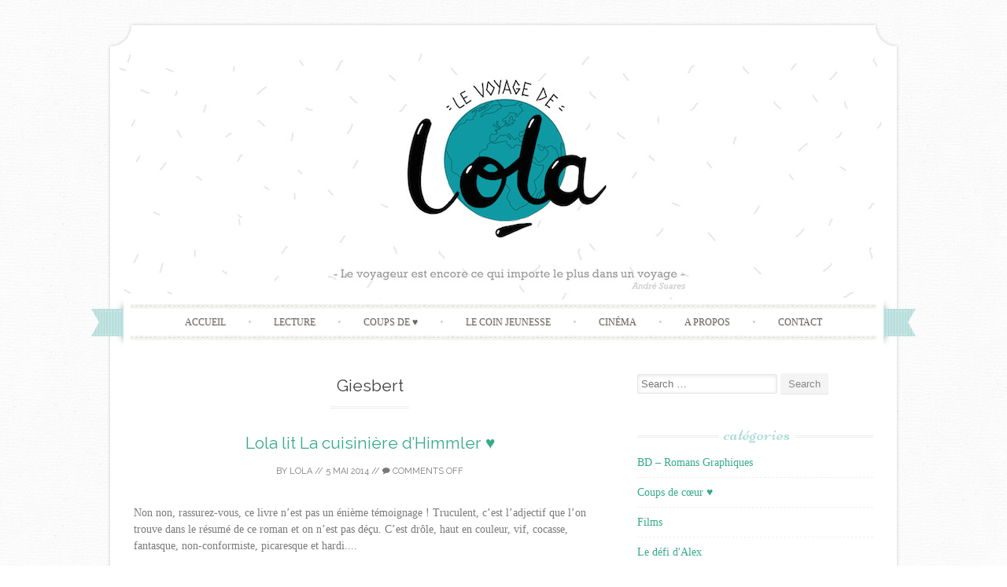

--- FILE ---
content_type: text/html; charset=UTF-8
request_url: http://www.levoyagedelola.com/tag/giesbert/
body_size: 9764
content:
<!DOCTYPE html>
<html lang="fr-FR">
<head>
    <meta charset="UTF-8">
    <meta name="viewport" content="width=device-width, initial-scale=1">
    <title>Giesbert | Le voyage de Lola</title>
    <link rel="profile" href="http://gmpg.org/xfn/11">
    <link rel="pingback" href="http://www.levoyagedelola.com/xmlrpc.php">
    <link rel="shortcut icon" href="http://www.levoyagedelola.com/wp-content/uploads/2014/10/favicon-lola-e1413933312920.png" /><meta name='robots' content='max-image-preview:large' />
<link rel='dns-prefetch' href='//stats.wp.com' />
<link rel='dns-prefetch' href='//fonts.googleapis.com' />
<link rel="alternate" type="application/rss+xml" title="Le voyage de Lola &raquo; Flux" href="https://www.levoyagedelola.com/feed/" />
<link rel="alternate" type="application/rss+xml" title="Le voyage de Lola &raquo; Flux de l’étiquette Giesbert" href="https://www.levoyagedelola.com/tag/giesbert/feed/" />
<style id='wp-img-auto-sizes-contain-inline-css' type='text/css'>
img:is([sizes=auto i],[sizes^="auto," i]){contain-intrinsic-size:3000px 1500px}
/*# sourceURL=wp-img-auto-sizes-contain-inline-css */
</style>
<style id='wp-emoji-styles-inline-css' type='text/css'>

	img.wp-smiley, img.emoji {
		display: inline !important;
		border: none !important;
		box-shadow: none !important;
		height: 1em !important;
		width: 1em !important;
		margin: 0 0.07em !important;
		vertical-align: -0.1em !important;
		background: none !important;
		padding: 0 !important;
	}
/*# sourceURL=wp-emoji-styles-inline-css */
</style>
<style id='wp-block-library-inline-css' type='text/css'>
:root{--wp-block-synced-color:#7a00df;--wp-block-synced-color--rgb:122,0,223;--wp-bound-block-color:var(--wp-block-synced-color);--wp-editor-canvas-background:#ddd;--wp-admin-theme-color:#007cba;--wp-admin-theme-color--rgb:0,124,186;--wp-admin-theme-color-darker-10:#006ba1;--wp-admin-theme-color-darker-10--rgb:0,107,160.5;--wp-admin-theme-color-darker-20:#005a87;--wp-admin-theme-color-darker-20--rgb:0,90,135;--wp-admin-border-width-focus:2px}@media (min-resolution:192dpi){:root{--wp-admin-border-width-focus:1.5px}}.wp-element-button{cursor:pointer}:root .has-very-light-gray-background-color{background-color:#eee}:root .has-very-dark-gray-background-color{background-color:#313131}:root .has-very-light-gray-color{color:#eee}:root .has-very-dark-gray-color{color:#313131}:root .has-vivid-green-cyan-to-vivid-cyan-blue-gradient-background{background:linear-gradient(135deg,#00d084,#0693e3)}:root .has-purple-crush-gradient-background{background:linear-gradient(135deg,#34e2e4,#4721fb 50%,#ab1dfe)}:root .has-hazy-dawn-gradient-background{background:linear-gradient(135deg,#faaca8,#dad0ec)}:root .has-subdued-olive-gradient-background{background:linear-gradient(135deg,#fafae1,#67a671)}:root .has-atomic-cream-gradient-background{background:linear-gradient(135deg,#fdd79a,#004a59)}:root .has-nightshade-gradient-background{background:linear-gradient(135deg,#330968,#31cdcf)}:root .has-midnight-gradient-background{background:linear-gradient(135deg,#020381,#2874fc)}:root{--wp--preset--font-size--normal:16px;--wp--preset--font-size--huge:42px}.has-regular-font-size{font-size:1em}.has-larger-font-size{font-size:2.625em}.has-normal-font-size{font-size:var(--wp--preset--font-size--normal)}.has-huge-font-size{font-size:var(--wp--preset--font-size--huge)}.has-text-align-center{text-align:center}.has-text-align-left{text-align:left}.has-text-align-right{text-align:right}.has-fit-text{white-space:nowrap!important}#end-resizable-editor-section{display:none}.aligncenter{clear:both}.items-justified-left{justify-content:flex-start}.items-justified-center{justify-content:center}.items-justified-right{justify-content:flex-end}.items-justified-space-between{justify-content:space-between}.screen-reader-text{border:0;clip-path:inset(50%);height:1px;margin:-1px;overflow:hidden;padding:0;position:absolute;width:1px;word-wrap:normal!important}.screen-reader-text:focus{background-color:#ddd;clip-path:none;color:#444;display:block;font-size:1em;height:auto;left:5px;line-height:normal;padding:15px 23px 14px;text-decoration:none;top:5px;width:auto;z-index:100000}html :where(.has-border-color){border-style:solid}html :where([style*=border-top-color]){border-top-style:solid}html :where([style*=border-right-color]){border-right-style:solid}html :where([style*=border-bottom-color]){border-bottom-style:solid}html :where([style*=border-left-color]){border-left-style:solid}html :where([style*=border-width]){border-style:solid}html :where([style*=border-top-width]){border-top-style:solid}html :where([style*=border-right-width]){border-right-style:solid}html :where([style*=border-bottom-width]){border-bottom-style:solid}html :where([style*=border-left-width]){border-left-style:solid}html :where(img[class*=wp-image-]){height:auto;max-width:100%}:where(figure){margin:0 0 1em}html :where(.is-position-sticky){--wp-admin--admin-bar--position-offset:var(--wp-admin--admin-bar--height,0px)}@media screen and (max-width:600px){html :where(.is-position-sticky){--wp-admin--admin-bar--position-offset:0px}}

/*# sourceURL=wp-block-library-inline-css */
</style><style id='global-styles-inline-css' type='text/css'>
:root{--wp--preset--aspect-ratio--square: 1;--wp--preset--aspect-ratio--4-3: 4/3;--wp--preset--aspect-ratio--3-4: 3/4;--wp--preset--aspect-ratio--3-2: 3/2;--wp--preset--aspect-ratio--2-3: 2/3;--wp--preset--aspect-ratio--16-9: 16/9;--wp--preset--aspect-ratio--9-16: 9/16;--wp--preset--color--black: #000000;--wp--preset--color--cyan-bluish-gray: #abb8c3;--wp--preset--color--white: #ffffff;--wp--preset--color--pale-pink: #f78da7;--wp--preset--color--vivid-red: #cf2e2e;--wp--preset--color--luminous-vivid-orange: #ff6900;--wp--preset--color--luminous-vivid-amber: #fcb900;--wp--preset--color--light-green-cyan: #7bdcb5;--wp--preset--color--vivid-green-cyan: #00d084;--wp--preset--color--pale-cyan-blue: #8ed1fc;--wp--preset--color--vivid-cyan-blue: #0693e3;--wp--preset--color--vivid-purple: #9b51e0;--wp--preset--gradient--vivid-cyan-blue-to-vivid-purple: linear-gradient(135deg,rgb(6,147,227) 0%,rgb(155,81,224) 100%);--wp--preset--gradient--light-green-cyan-to-vivid-green-cyan: linear-gradient(135deg,rgb(122,220,180) 0%,rgb(0,208,130) 100%);--wp--preset--gradient--luminous-vivid-amber-to-luminous-vivid-orange: linear-gradient(135deg,rgb(252,185,0) 0%,rgb(255,105,0) 100%);--wp--preset--gradient--luminous-vivid-orange-to-vivid-red: linear-gradient(135deg,rgb(255,105,0) 0%,rgb(207,46,46) 100%);--wp--preset--gradient--very-light-gray-to-cyan-bluish-gray: linear-gradient(135deg,rgb(238,238,238) 0%,rgb(169,184,195) 100%);--wp--preset--gradient--cool-to-warm-spectrum: linear-gradient(135deg,rgb(74,234,220) 0%,rgb(151,120,209) 20%,rgb(207,42,186) 40%,rgb(238,44,130) 60%,rgb(251,105,98) 80%,rgb(254,248,76) 100%);--wp--preset--gradient--blush-light-purple: linear-gradient(135deg,rgb(255,206,236) 0%,rgb(152,150,240) 100%);--wp--preset--gradient--blush-bordeaux: linear-gradient(135deg,rgb(254,205,165) 0%,rgb(254,45,45) 50%,rgb(107,0,62) 100%);--wp--preset--gradient--luminous-dusk: linear-gradient(135deg,rgb(255,203,112) 0%,rgb(199,81,192) 50%,rgb(65,88,208) 100%);--wp--preset--gradient--pale-ocean: linear-gradient(135deg,rgb(255,245,203) 0%,rgb(182,227,212) 50%,rgb(51,167,181) 100%);--wp--preset--gradient--electric-grass: linear-gradient(135deg,rgb(202,248,128) 0%,rgb(113,206,126) 100%);--wp--preset--gradient--midnight: linear-gradient(135deg,rgb(2,3,129) 0%,rgb(40,116,252) 100%);--wp--preset--font-size--small: 13px;--wp--preset--font-size--medium: 20px;--wp--preset--font-size--large: 36px;--wp--preset--font-size--x-large: 42px;--wp--preset--spacing--20: 0.44rem;--wp--preset--spacing--30: 0.67rem;--wp--preset--spacing--40: 1rem;--wp--preset--spacing--50: 1.5rem;--wp--preset--spacing--60: 2.25rem;--wp--preset--spacing--70: 3.38rem;--wp--preset--spacing--80: 5.06rem;--wp--preset--shadow--natural: 6px 6px 9px rgba(0, 0, 0, 0.2);--wp--preset--shadow--deep: 12px 12px 50px rgba(0, 0, 0, 0.4);--wp--preset--shadow--sharp: 6px 6px 0px rgba(0, 0, 0, 0.2);--wp--preset--shadow--outlined: 6px 6px 0px -3px rgb(255, 255, 255), 6px 6px rgb(0, 0, 0);--wp--preset--shadow--crisp: 6px 6px 0px rgb(0, 0, 0);}:where(.is-layout-flex){gap: 0.5em;}:where(.is-layout-grid){gap: 0.5em;}body .is-layout-flex{display: flex;}.is-layout-flex{flex-wrap: wrap;align-items: center;}.is-layout-flex > :is(*, div){margin: 0;}body .is-layout-grid{display: grid;}.is-layout-grid > :is(*, div){margin: 0;}:where(.wp-block-columns.is-layout-flex){gap: 2em;}:where(.wp-block-columns.is-layout-grid){gap: 2em;}:where(.wp-block-post-template.is-layout-flex){gap: 1.25em;}:where(.wp-block-post-template.is-layout-grid){gap: 1.25em;}.has-black-color{color: var(--wp--preset--color--black) !important;}.has-cyan-bluish-gray-color{color: var(--wp--preset--color--cyan-bluish-gray) !important;}.has-white-color{color: var(--wp--preset--color--white) !important;}.has-pale-pink-color{color: var(--wp--preset--color--pale-pink) !important;}.has-vivid-red-color{color: var(--wp--preset--color--vivid-red) !important;}.has-luminous-vivid-orange-color{color: var(--wp--preset--color--luminous-vivid-orange) !important;}.has-luminous-vivid-amber-color{color: var(--wp--preset--color--luminous-vivid-amber) !important;}.has-light-green-cyan-color{color: var(--wp--preset--color--light-green-cyan) !important;}.has-vivid-green-cyan-color{color: var(--wp--preset--color--vivid-green-cyan) !important;}.has-pale-cyan-blue-color{color: var(--wp--preset--color--pale-cyan-blue) !important;}.has-vivid-cyan-blue-color{color: var(--wp--preset--color--vivid-cyan-blue) !important;}.has-vivid-purple-color{color: var(--wp--preset--color--vivid-purple) !important;}.has-black-background-color{background-color: var(--wp--preset--color--black) !important;}.has-cyan-bluish-gray-background-color{background-color: var(--wp--preset--color--cyan-bluish-gray) !important;}.has-white-background-color{background-color: var(--wp--preset--color--white) !important;}.has-pale-pink-background-color{background-color: var(--wp--preset--color--pale-pink) !important;}.has-vivid-red-background-color{background-color: var(--wp--preset--color--vivid-red) !important;}.has-luminous-vivid-orange-background-color{background-color: var(--wp--preset--color--luminous-vivid-orange) !important;}.has-luminous-vivid-amber-background-color{background-color: var(--wp--preset--color--luminous-vivid-amber) !important;}.has-light-green-cyan-background-color{background-color: var(--wp--preset--color--light-green-cyan) !important;}.has-vivid-green-cyan-background-color{background-color: var(--wp--preset--color--vivid-green-cyan) !important;}.has-pale-cyan-blue-background-color{background-color: var(--wp--preset--color--pale-cyan-blue) !important;}.has-vivid-cyan-blue-background-color{background-color: var(--wp--preset--color--vivid-cyan-blue) !important;}.has-vivid-purple-background-color{background-color: var(--wp--preset--color--vivid-purple) !important;}.has-black-border-color{border-color: var(--wp--preset--color--black) !important;}.has-cyan-bluish-gray-border-color{border-color: var(--wp--preset--color--cyan-bluish-gray) !important;}.has-white-border-color{border-color: var(--wp--preset--color--white) !important;}.has-pale-pink-border-color{border-color: var(--wp--preset--color--pale-pink) !important;}.has-vivid-red-border-color{border-color: var(--wp--preset--color--vivid-red) !important;}.has-luminous-vivid-orange-border-color{border-color: var(--wp--preset--color--luminous-vivid-orange) !important;}.has-luminous-vivid-amber-border-color{border-color: var(--wp--preset--color--luminous-vivid-amber) !important;}.has-light-green-cyan-border-color{border-color: var(--wp--preset--color--light-green-cyan) !important;}.has-vivid-green-cyan-border-color{border-color: var(--wp--preset--color--vivid-green-cyan) !important;}.has-pale-cyan-blue-border-color{border-color: var(--wp--preset--color--pale-cyan-blue) !important;}.has-vivid-cyan-blue-border-color{border-color: var(--wp--preset--color--vivid-cyan-blue) !important;}.has-vivid-purple-border-color{border-color: var(--wp--preset--color--vivid-purple) !important;}.has-vivid-cyan-blue-to-vivid-purple-gradient-background{background: var(--wp--preset--gradient--vivid-cyan-blue-to-vivid-purple) !important;}.has-light-green-cyan-to-vivid-green-cyan-gradient-background{background: var(--wp--preset--gradient--light-green-cyan-to-vivid-green-cyan) !important;}.has-luminous-vivid-amber-to-luminous-vivid-orange-gradient-background{background: var(--wp--preset--gradient--luminous-vivid-amber-to-luminous-vivid-orange) !important;}.has-luminous-vivid-orange-to-vivid-red-gradient-background{background: var(--wp--preset--gradient--luminous-vivid-orange-to-vivid-red) !important;}.has-very-light-gray-to-cyan-bluish-gray-gradient-background{background: var(--wp--preset--gradient--very-light-gray-to-cyan-bluish-gray) !important;}.has-cool-to-warm-spectrum-gradient-background{background: var(--wp--preset--gradient--cool-to-warm-spectrum) !important;}.has-blush-light-purple-gradient-background{background: var(--wp--preset--gradient--blush-light-purple) !important;}.has-blush-bordeaux-gradient-background{background: var(--wp--preset--gradient--blush-bordeaux) !important;}.has-luminous-dusk-gradient-background{background: var(--wp--preset--gradient--luminous-dusk) !important;}.has-pale-ocean-gradient-background{background: var(--wp--preset--gradient--pale-ocean) !important;}.has-electric-grass-gradient-background{background: var(--wp--preset--gradient--electric-grass) !important;}.has-midnight-gradient-background{background: var(--wp--preset--gradient--midnight) !important;}.has-small-font-size{font-size: var(--wp--preset--font-size--small) !important;}.has-medium-font-size{font-size: var(--wp--preset--font-size--medium) !important;}.has-large-font-size{font-size: var(--wp--preset--font-size--large) !important;}.has-x-large-font-size{font-size: var(--wp--preset--font-size--x-large) !important;}
/*# sourceURL=global-styles-inline-css */
</style>

<style id='classic-theme-styles-inline-css' type='text/css'>
/*! This file is auto-generated */
.wp-block-button__link{color:#fff;background-color:#32373c;border-radius:9999px;box-shadow:none;text-decoration:none;padding:calc(.667em + 2px) calc(1.333em + 2px);font-size:1.125em}.wp-block-file__button{background:#32373c;color:#fff;text-decoration:none}
/*# sourceURL=/wp-includes/css/classic-themes.min.css */
</style>
<link rel='stylesheet' id='sugarspice-fonts-css' href='//fonts.googleapis.com/css?family=Niconne%7CPT%2BSerif%3A400%2C700%7CRaleway%3A400%2C600&#038;subset=latin%2Clatin-ext&#038;ver=6.9' type='text/css' media='all' />
<link rel='stylesheet' id='sugarspice-style-css' href='http://www.levoyagedelola.com/wp-content/themes/sugar-and-spice/style.css?ver=6.9' type='text/css' media='all' />
<link rel='stylesheet' id='sugarspice-responsive-css' href='http://www.levoyagedelola.com/wp-content/themes/sugar-and-spice/responsive.css?ver=6.9' type='text/css' media='all' />
<link rel='stylesheet' id='sugarspice-icofont-css' href='http://www.levoyagedelola.com/wp-content/themes/sugar-and-spice/fonts/icofont.css?ver=6.9' type='text/css' media='all' />
<script type="text/javascript" src="http://www.levoyagedelola.com/wp-includes/js/jquery/jquery.min.js?ver=3.7.1" id="jquery-core-js"></script>
<script type="text/javascript" src="http://www.levoyagedelola.com/wp-includes/js/jquery/jquery-migrate.min.js?ver=3.4.1" id="jquery-migrate-js"></script>
<link rel="https://api.w.org/" href="https://www.levoyagedelola.com/wp-json/" /><link rel="alternate" title="JSON" type="application/json" href="https://www.levoyagedelola.com/wp-json/wp/v2/tags/482" /><link rel="EditURI" type="application/rsd+xml" title="RSD" href="https://www.levoyagedelola.com/xmlrpc.php?rsd" />
<meta name="generator" content="WordPress 6.9" />
	<style>img#wpstats{display:none}</style>
		
<style>
a, a:visited { color:#36AB8A; }
.entry-meta a { color:#797979; }
#nav-wrapper .ribbon-left, #nav-wrapper .ribbon-right { background-image: url("http://www.levoyagedelola.com/wp-content/themes/sugar-and-spice/images/ribbon-babyblue.png"); }a:hover, a:focus, nav#main-nav > ul > li > a:hover { color: rgba(54, 171, 138, 0.7); }nav#main-nav > ul > li.current_page_item > a, nav#main-nav > ul > li.current_page_ancestor > a, nav#main-nav > ul > li.current-menu-item > a { color:#36AB8A; }
.widget-title em { color:#A7DBD8; }
.widget_calendar table td#today { background:#A7DBD8; }
blockquote cite { color:#36AB8A; }
blockquote { border-left-color: #A7DBD8;} {}
.button:hover, button:hover, a.social-icon:hover , input[type="submit"]:hover, input[type="reset"]:hover, input[type="button"]:hover { background: rgba(54, 171, 138, 0.7);} </style>
<style type="text/css" id="custom-background-css">
body.custom-background { background-image: url("http://www.levoyagedelola.com/wp-content/themes/sugar-and-spice/images/bg.png"); background-position: left top; background-size: auto; background-repeat: repeat; background-attachment: scroll; }
</style>
	</head>

<body class="archive tag tag-giesbert tag-482 custom-background wp-theme-sugar-and-spice group-blog">
<div id="page" class="hfeed site">
		<header id="header" class="site-header" role="banner">
		<div class="site-branding">

                
            <a href="https://www.levoyagedelola.com/" class="logo-img"><img src="http://www.levoyagedelola.com/wp-content/uploads/2014/10/levoyagedelola-logo21.jpg" alt="Le voyage de Lola" /></a>
            
                
		</div>
        <div id="nav-wrapper">
            <div class="ribbon-left"></div>
            <nav id="main-nav" class="main-navigation" role="navigation">
                <div class="skip-link"><a class="screen-reader-text" href="#content">Skip to content</a></div>
                <ul id="nav" class="menu"><li id="menu-item-3144" class="menu-item menu-item-type-custom menu-item-object-custom menu-item-3144"><a href="http://www.levoyagedelola.com/">Accueil</a></li>
<li id="menu-item-3155" class="menu-item menu-item-type-post_type menu-item-object-page menu-item-3155"><a href="https://www.levoyagedelola.com/ma-litterature/">Lecture</a></li>
<li id="menu-item-5305" class="menu-item menu-item-type-post_type menu-item-object-page menu-item-5305"><a href="https://www.levoyagedelola.com/coups-de-%e2%99%a5/">Coups de ♥</a></li>
<li id="menu-item-5112" class="menu-item menu-item-type-post_type menu-item-object-page menu-item-5112"><a href="https://www.levoyagedelola.com/le-defi-lecture-dalexandre/">Le coin jeunesse</a></li>
<li id="menu-item-3154" class="menu-item menu-item-type-post_type menu-item-object-page menu-item-3154"><a href="https://www.levoyagedelola.com/mes-films/">Cinéma</a></li>
<li id="menu-item-3157" class="menu-item menu-item-type-post_type menu-item-object-page menu-item-3157"><a href="https://www.levoyagedelola.com/a-propos/">A propos</a></li>
<li id="menu-item-3147" class="menu-item menu-item-type-post_type menu-item-object-page menu-item-3147"><a href="https://www.levoyagedelola.com/contact-2/">Contact</a></li>
</ul>            </nav><!-- #site-navigation -->
            <div class="ribbon-right"></div>
        </div>
	</header><!-- #header -->

	<div id="main" class="site-main">
 
	<div id="primary" class="content-area">  

		
			<header class="page-header">
				<h1 class="page-title">
					Giesbert				</h1>
							</header><!-- .page-header -->

						
				
<article id="post-2540" class="excerpt cf post-2540 post type-post status-publish format-standard hentry category-coups-de-coeur category-livres tag-fog tag-gallimard tag-giesbert">
    <div class="post-thumbnail">
        </div>
	<header class="entry-header">
		<h1 class="entry-title"><a href="https://www.levoyagedelola.com/2014/05/05/lola-lit-la-cuisiniere-dhimmler/" rel="bookmark">Lola lit La cuisinière d&rsquo;Himmler ♥</a></h1>

				<div class="entry-meta">
			<span class="byline"> by <span class="author vcard"><a href="https://www.levoyagedelola.com/author/levoyagedelola/" title="View all posts by Lola" rel="author" class="fn">Lola</a></span></span> // <span class="posted-on"><a href="https://www.levoyagedelola.com/2014/05/05/lola-lit-la-cuisiniere-dhimmler/" title="9 h 29 min" rel="bookmark"><time class="entry-date published updated" datetime="2014-05-05T09:29:53+01:00">5 mai 2014</time></a></span> // <span class="comments"><a href="https://www.levoyagedelola.com/2014/05/05/lola-lit-la-cuisiniere-dhimmler/#respond"><i class="icon-comment"></i> Comments off</a></span>		</div><!-- .entry-meta -->
			</header><!-- .entry-header -->

	<div class="entry-summary">
		Non non, rassurez-vous, ce livre n&rsquo;est pas un énième témoignage ! Truculent, c&rsquo;est l&rsquo;adjectif que l&rsquo;on trouve dans le résumé de ce roman et on n&rsquo;est pas déçu. C&rsquo;est drôle, haut en couleur, vif, cocasse, fantasque, non-conformiste, picaresque et hardi....        <a class="more-link entry-meta" href="https://www.levoyagedelola.com/2014/05/05/lola-lit-la-cuisiniere-dhimmler/">Continue reading &rarr;</a>
        
			</div><!-- .entry-summary -->

</article><!-- #post-## -->

			
			
		
	</div><!-- #primary -->

                        
        <div id="sidebar" class="widget-area" role="complementary">
        
            <aside id="search-2" class="widget widget_search"><form role="search" method="get" class="search-form" action="https://www.levoyagedelola.com/">
	<label>
		<span class="screen-reader-text">Search for:</span>
		<input type="search" class="search-field" placeholder="Search &hellip;" value="" name="s">
	</label>
	<input type="submit" class="search-submit" value="Search">
</form>
</aside><aside id="categories-2" class="widget widget_categories"><h3 class="widget-title"><span>Catégories</span></h3>
			<ul>
					<li class="cat-item cat-item-966"><a href="https://www.levoyagedelola.com/category/bande-dessinee-roman-graphique/">BD &#8211; Romans Graphiques</a>
</li>
	<li class="cat-item cat-item-2"><a href="https://www.levoyagedelola.com/category/coups-de-coeur/">Coups de cœur ♥</a>
</li>
	<li class="cat-item cat-item-24"><a href="https://www.levoyagedelola.com/category/films/">Films</a>
</li>
	<li class="cat-item cat-item-1193"><a href="https://www.levoyagedelola.com/category/le-defi-dalex/">Le défi d&#039;Alex</a>
</li>
	<li class="cat-item cat-item-1134"><a href="https://www.levoyagedelola.com/category/litterature-enfants/">Littérature Jeunesse</a>
</li>
	<li class="cat-item cat-item-19"><a href="https://www.levoyagedelola.com/category/livres/">Livres</a>
</li>
	<li class="cat-item cat-item-1"><a href="https://www.levoyagedelola.com/category/non-classe/">Non classé</a>
</li>
			</ul>

			</aside>
		<aside id="recent-posts-2" class="widget widget_recent_entries">
		<h3 class="widget-title"><span>Articles récents</span></h3>
		<ul>
											<li>
					<a href="https://www.levoyagedelola.com/2025/11/21/lola-lit-les-7-vies-extraordinaires-de-devi-kumari-%e2%99%a5/">Lola lit Les 7 vies extraordinaires de Devi Kumari ♥</a>
									</li>
											<li>
					<a href="https://www.levoyagedelola.com/2025/10/29/8932/">Lola lit Les promesses orphelines</a>
									</li>
											<li>
					<a href="https://www.levoyagedelola.com/2025/09/15/lola-lit-nous-sommes-faits-dorage-%e2%99%a5/">Lola lit Nous sommes faits d&rsquo;orage ♥</a>
									</li>
											<li>
					<a href="https://www.levoyagedelola.com/2025/09/15/lola-lit-ou-les-etoiles-tombent/">Lola lit Où les étoiles tombent</a>
									</li>
											<li>
					<a href="https://www.levoyagedelola.com/2025/09/15/lola-lit-la-rentree-litteraire-de-lete-2025/">Lola lit La rentrée Littéraire de l&rsquo;été 2025</a>
									</li>
					</ul>

		</aside><aside id="archives-2" class="widget widget_archive"><h3 class="widget-title"><span>Archives</span></h3>		<label class="screen-reader-text" for="archives-dropdown-2">Archives</label>
		<select id="archives-dropdown-2" name="archive-dropdown">
			
			<option value="">Sélectionner un mois</option>
				<option value='https://www.levoyagedelola.com/2025/11/'> novembre 2025 </option>
	<option value='https://www.levoyagedelola.com/2025/10/'> octobre 2025 </option>
	<option value='https://www.levoyagedelola.com/2025/09/'> septembre 2025 </option>
	<option value='https://www.levoyagedelola.com/2025/05/'> mai 2025 </option>
	<option value='https://www.levoyagedelola.com/2025/04/'> avril 2025 </option>
	<option value='https://www.levoyagedelola.com/2025/03/'> mars 2025 </option>
	<option value='https://www.levoyagedelola.com/2025/02/'> février 2025 </option>
	<option value='https://www.levoyagedelola.com/2025/01/'> janvier 2025 </option>
	<option value='https://www.levoyagedelola.com/2024/12/'> décembre 2024 </option>
	<option value='https://www.levoyagedelola.com/2024/11/'> novembre 2024 </option>
	<option value='https://www.levoyagedelola.com/2024/10/'> octobre 2024 </option>
	<option value='https://www.levoyagedelola.com/2024/09/'> septembre 2024 </option>
	<option value='https://www.levoyagedelola.com/2024/08/'> août 2024 </option>
	<option value='https://www.levoyagedelola.com/2024/06/'> juin 2024 </option>
	<option value='https://www.levoyagedelola.com/2024/05/'> mai 2024 </option>
	<option value='https://www.levoyagedelola.com/2024/04/'> avril 2024 </option>
	<option value='https://www.levoyagedelola.com/2024/03/'> mars 2024 </option>
	<option value='https://www.levoyagedelola.com/2024/02/'> février 2024 </option>
	<option value='https://www.levoyagedelola.com/2024/01/'> janvier 2024 </option>
	<option value='https://www.levoyagedelola.com/2023/12/'> décembre 2023 </option>
	<option value='https://www.levoyagedelola.com/2023/11/'> novembre 2023 </option>
	<option value='https://www.levoyagedelola.com/2023/10/'> octobre 2023 </option>
	<option value='https://www.levoyagedelola.com/2023/09/'> septembre 2023 </option>
	<option value='https://www.levoyagedelola.com/2023/08/'> août 2023 </option>
	<option value='https://www.levoyagedelola.com/2023/06/'> juin 2023 </option>
	<option value='https://www.levoyagedelola.com/2023/05/'> mai 2023 </option>
	<option value='https://www.levoyagedelola.com/2023/04/'> avril 2023 </option>
	<option value='https://www.levoyagedelola.com/2023/03/'> mars 2023 </option>
	<option value='https://www.levoyagedelola.com/2023/02/'> février 2023 </option>
	<option value='https://www.levoyagedelola.com/2023/01/'> janvier 2023 </option>
	<option value='https://www.levoyagedelola.com/2022/12/'> décembre 2022 </option>
	<option value='https://www.levoyagedelola.com/2022/11/'> novembre 2022 </option>
	<option value='https://www.levoyagedelola.com/2022/10/'> octobre 2022 </option>
	<option value='https://www.levoyagedelola.com/2022/09/'> septembre 2022 </option>
	<option value='https://www.levoyagedelola.com/2022/07/'> juillet 2022 </option>
	<option value='https://www.levoyagedelola.com/2022/06/'> juin 2022 </option>
	<option value='https://www.levoyagedelola.com/2022/05/'> mai 2022 </option>
	<option value='https://www.levoyagedelola.com/2022/04/'> avril 2022 </option>
	<option value='https://www.levoyagedelola.com/2022/03/'> mars 2022 </option>
	<option value='https://www.levoyagedelola.com/2022/02/'> février 2022 </option>
	<option value='https://www.levoyagedelola.com/2022/01/'> janvier 2022 </option>
	<option value='https://www.levoyagedelola.com/2021/12/'> décembre 2021 </option>
	<option value='https://www.levoyagedelola.com/2021/11/'> novembre 2021 </option>
	<option value='https://www.levoyagedelola.com/2021/10/'> octobre 2021 </option>
	<option value='https://www.levoyagedelola.com/2021/09/'> septembre 2021 </option>
	<option value='https://www.levoyagedelola.com/2021/08/'> août 2021 </option>
	<option value='https://www.levoyagedelola.com/2021/07/'> juillet 2021 </option>
	<option value='https://www.levoyagedelola.com/2021/06/'> juin 2021 </option>
	<option value='https://www.levoyagedelola.com/2021/05/'> mai 2021 </option>
	<option value='https://www.levoyagedelola.com/2021/04/'> avril 2021 </option>
	<option value='https://www.levoyagedelola.com/2021/03/'> mars 2021 </option>
	<option value='https://www.levoyagedelola.com/2021/02/'> février 2021 </option>
	<option value='https://www.levoyagedelola.com/2021/01/'> janvier 2021 </option>
	<option value='https://www.levoyagedelola.com/2020/12/'> décembre 2020 </option>
	<option value='https://www.levoyagedelola.com/2020/11/'> novembre 2020 </option>
	<option value='https://www.levoyagedelola.com/2020/10/'> octobre 2020 </option>
	<option value='https://www.levoyagedelola.com/2020/09/'> septembre 2020 </option>
	<option value='https://www.levoyagedelola.com/2020/07/'> juillet 2020 </option>
	<option value='https://www.levoyagedelola.com/2020/05/'> mai 2020 </option>
	<option value='https://www.levoyagedelola.com/2020/04/'> avril 2020 </option>
	<option value='https://www.levoyagedelola.com/2020/03/'> mars 2020 </option>
	<option value='https://www.levoyagedelola.com/2020/02/'> février 2020 </option>
	<option value='https://www.levoyagedelola.com/2020/01/'> janvier 2020 </option>
	<option value='https://www.levoyagedelola.com/2019/12/'> décembre 2019 </option>
	<option value='https://www.levoyagedelola.com/2019/11/'> novembre 2019 </option>
	<option value='https://www.levoyagedelola.com/2019/10/'> octobre 2019 </option>
	<option value='https://www.levoyagedelola.com/2019/09/'> septembre 2019 </option>
	<option value='https://www.levoyagedelola.com/2019/07/'> juillet 2019 </option>
	<option value='https://www.levoyagedelola.com/2019/06/'> juin 2019 </option>
	<option value='https://www.levoyagedelola.com/2019/05/'> mai 2019 </option>
	<option value='https://www.levoyagedelola.com/2019/04/'> avril 2019 </option>
	<option value='https://www.levoyagedelola.com/2019/03/'> mars 2019 </option>
	<option value='https://www.levoyagedelola.com/2019/02/'> février 2019 </option>
	<option value='https://www.levoyagedelola.com/2019/01/'> janvier 2019 </option>
	<option value='https://www.levoyagedelola.com/2018/12/'> décembre 2018 </option>
	<option value='https://www.levoyagedelola.com/2018/11/'> novembre 2018 </option>
	<option value='https://www.levoyagedelola.com/2018/10/'> octobre 2018 </option>
	<option value='https://www.levoyagedelola.com/2018/09/'> septembre 2018 </option>
	<option value='https://www.levoyagedelola.com/2018/08/'> août 2018 </option>
	<option value='https://www.levoyagedelola.com/2018/07/'> juillet 2018 </option>
	<option value='https://www.levoyagedelola.com/2018/06/'> juin 2018 </option>
	<option value='https://www.levoyagedelola.com/2018/05/'> mai 2018 </option>
	<option value='https://www.levoyagedelola.com/2018/04/'> avril 2018 </option>
	<option value='https://www.levoyagedelola.com/2018/03/'> mars 2018 </option>
	<option value='https://www.levoyagedelola.com/2018/02/'> février 2018 </option>
	<option value='https://www.levoyagedelola.com/2018/01/'> janvier 2018 </option>
	<option value='https://www.levoyagedelola.com/2017/12/'> décembre 2017 </option>
	<option value='https://www.levoyagedelola.com/2017/11/'> novembre 2017 </option>
	<option value='https://www.levoyagedelola.com/2017/10/'> octobre 2017 </option>
	<option value='https://www.levoyagedelola.com/2017/09/'> septembre 2017 </option>
	<option value='https://www.levoyagedelola.com/2017/08/'> août 2017 </option>
	<option value='https://www.levoyagedelola.com/2017/03/'> mars 2017 </option>
	<option value='https://www.levoyagedelola.com/2017/01/'> janvier 2017 </option>
	<option value='https://www.levoyagedelola.com/2016/12/'> décembre 2016 </option>
	<option value='https://www.levoyagedelola.com/2016/11/'> novembre 2016 </option>
	<option value='https://www.levoyagedelola.com/2016/10/'> octobre 2016 </option>
	<option value='https://www.levoyagedelola.com/2016/09/'> septembre 2016 </option>
	<option value='https://www.levoyagedelola.com/2016/08/'> août 2016 </option>
	<option value='https://www.levoyagedelola.com/2016/07/'> juillet 2016 </option>
	<option value='https://www.levoyagedelola.com/2016/06/'> juin 2016 </option>
	<option value='https://www.levoyagedelola.com/2016/05/'> mai 2016 </option>
	<option value='https://www.levoyagedelola.com/2016/04/'> avril 2016 </option>
	<option value='https://www.levoyagedelola.com/2016/03/'> mars 2016 </option>
	<option value='https://www.levoyagedelola.com/2016/02/'> février 2016 </option>
	<option value='https://www.levoyagedelola.com/2016/01/'> janvier 2016 </option>
	<option value='https://www.levoyagedelola.com/2015/12/'> décembre 2015 </option>
	<option value='https://www.levoyagedelola.com/2015/11/'> novembre 2015 </option>
	<option value='https://www.levoyagedelola.com/2015/10/'> octobre 2015 </option>
	<option value='https://www.levoyagedelola.com/2015/07/'> juillet 2015 </option>
	<option value='https://www.levoyagedelola.com/2015/05/'> mai 2015 </option>
	<option value='https://www.levoyagedelola.com/2015/04/'> avril 2015 </option>
	<option value='https://www.levoyagedelola.com/2015/03/'> mars 2015 </option>
	<option value='https://www.levoyagedelola.com/2015/02/'> février 2015 </option>
	<option value='https://www.levoyagedelola.com/2015/01/'> janvier 2015 </option>
	<option value='https://www.levoyagedelola.com/2014/12/'> décembre 2014 </option>
	<option value='https://www.levoyagedelola.com/2014/11/'> novembre 2014 </option>
	<option value='https://www.levoyagedelola.com/2014/10/'> octobre 2014 </option>
	<option value='https://www.levoyagedelola.com/2014/09/'> septembre 2014 </option>
	<option value='https://www.levoyagedelola.com/2014/08/'> août 2014 </option>
	<option value='https://www.levoyagedelola.com/2014/07/'> juillet 2014 </option>
	<option value='https://www.levoyagedelola.com/2014/06/'> juin 2014 </option>
	<option value='https://www.levoyagedelola.com/2014/05/'> mai 2014 </option>
	<option value='https://www.levoyagedelola.com/2014/04/'> avril 2014 </option>
	<option value='https://www.levoyagedelola.com/2014/03/'> mars 2014 </option>
	<option value='https://www.levoyagedelola.com/2014/02/'> février 2014 </option>
	<option value='https://www.levoyagedelola.com/2014/01/'> janvier 2014 </option>
	<option value='https://www.levoyagedelola.com/2013/12/'> décembre 2013 </option>
	<option value='https://www.levoyagedelola.com/2013/10/'> octobre 2013 </option>
	<option value='https://www.levoyagedelola.com/2013/08/'> août 2013 </option>
	<option value='https://www.levoyagedelola.com/2013/06/'> juin 2013 </option>
	<option value='https://www.levoyagedelola.com/2013/05/'> mai 2013 </option>
	<option value='https://www.levoyagedelola.com/2013/04/'> avril 2013 </option>
	<option value='https://www.levoyagedelola.com/2013/03/'> mars 2013 </option>
	<option value='https://www.levoyagedelola.com/2013/01/'> janvier 2013 </option>
	<option value='https://www.levoyagedelola.com/2012/12/'> décembre 2012 </option>
	<option value='https://www.levoyagedelola.com/2012/11/'> novembre 2012 </option>
	<option value='https://www.levoyagedelola.com/2012/10/'> octobre 2012 </option>
	<option value='https://www.levoyagedelola.com/2012/09/'> septembre 2012 </option>
	<option value='https://www.levoyagedelola.com/2012/07/'> juillet 2012 </option>
	<option value='https://www.levoyagedelola.com/2012/06/'> juin 2012 </option>
	<option value='https://www.levoyagedelola.com/2012/05/'> mai 2012 </option>
	<option value='https://www.levoyagedelola.com/2012/04/'> avril 2012 </option>

		</select>

			<script type="text/javascript">
/* <![CDATA[ */

( ( dropdownId ) => {
	const dropdown = document.getElementById( dropdownId );
	function onSelectChange() {
		setTimeout( () => {
			if ( 'escape' === dropdown.dataset.lastkey ) {
				return;
			}
			if ( dropdown.value ) {
				document.location.href = dropdown.value;
			}
		}, 250 );
	}
	function onKeyUp( event ) {
		if ( 'Escape' === event.key ) {
			dropdown.dataset.lastkey = 'escape';
		} else {
			delete dropdown.dataset.lastkey;
		}
	}
	function onClick() {
		delete dropdown.dataset.lastkey;
	}
	dropdown.addEventListener( 'keyup', onKeyUp );
	dropdown.addEventListener( 'click', onClick );
	dropdown.addEventListener( 'change', onSelectChange );
})( "archives-dropdown-2" );

//# sourceURL=WP_Widget_Archives%3A%3Awidget
/* ]]> */
</script>
</aside><aside id="calendar-2" class="widget widget_calendar"><div id="calendar_wrap" class="calendar_wrap"><table id="wp-calendar" class="wp-calendar-table">
	<caption>janvier 2026</caption>
	<thead>
	<tr>
		<th scope="col" aria-label="lundi">L</th>
		<th scope="col" aria-label="mardi">M</th>
		<th scope="col" aria-label="mercredi">M</th>
		<th scope="col" aria-label="jeudi">J</th>
		<th scope="col" aria-label="vendredi">V</th>
		<th scope="col" aria-label="samedi">S</th>
		<th scope="col" aria-label="dimanche">D</th>
	</tr>
	</thead>
	<tbody>
	<tr>
		<td colspan="3" class="pad">&nbsp;</td><td>1</td><td>2</td><td>3</td><td>4</td>
	</tr>
	<tr>
		<td>5</td><td>6</td><td>7</td><td>8</td><td>9</td><td>10</td><td>11</td>
	</tr>
	<tr>
		<td>12</td><td>13</td><td>14</td><td>15</td><td>16</td><td>17</td><td>18</td>
	</tr>
	<tr>
		<td>19</td><td id="today">20</td><td>21</td><td>22</td><td>23</td><td>24</td><td>25</td>
	</tr>
	<tr>
		<td>26</td><td>27</td><td>28</td><td>29</td><td>30</td><td>31</td>
		<td class="pad" colspan="1">&nbsp;</td>
	</tr>
	</tbody>
	</table><nav aria-label="Mois précédents et suivants" class="wp-calendar-nav">
		<span class="wp-calendar-nav-prev"><a href="https://www.levoyagedelola.com/2025/11/">&laquo; Nov</a></span>
		<span class="pad">&nbsp;</span>
		<span class="wp-calendar-nav-next">&nbsp;</span>
	</nav></div></aside>        
        </div><!-- #sidebar -->
        
            </div><!-- #main -->
                </div><!-- #page -->

        <footer id="footer" class="site-footer" role="contentinfo">
                        <div class="site-info">
                                <a href="http://wordpress.org/" rel="generator">Proudly powered by WordPress</a>
                <span class="sep"> | </span>
                Theme: Sugar &amp; Spice by <a href="http://webtuts.pl" rel="designer">WebTuts</a>.            </div><!-- .site-info -->
        </footer>

<script type="speculationrules">
{"prefetch":[{"source":"document","where":{"and":[{"href_matches":"/*"},{"not":{"href_matches":["/wp-*.php","/wp-admin/*","/wp-content/uploads/*","/wp-content/*","/wp-content/plugins/*","/wp-content/themes/sugar-and-spice/*","/*\\?(.+)"]}},{"not":{"selector_matches":"a[rel~=\"nofollow\"]"}},{"not":{"selector_matches":".no-prefetch, .no-prefetch a"}}]},"eagerness":"conservative"}]}
</script>
<script type="text/javascript" src="http://www.levoyagedelola.com/wp-content/themes/sugar-and-spice/js/skip-link-focus-fix.js?ver=20130115" id="sugarspice-skip-link-focus-fix-js"></script>
<script type="text/javascript" src="http://www.levoyagedelola.com/wp-content/themes/sugar-and-spice/js/modernizr.min.js?ver=2.6.2" id="modernizr-js"></script>
<script type="text/javascript" src="http://www.levoyagedelola.com/wp-content/themes/sugar-and-spice/js/tinynav.min.js?ver=1.1" id="tinynav-js"></script>
<script type="text/javascript" src="http://www.levoyagedelola.com/wp-content/themes/sugar-and-spice/js/jquery.flexslider-min.js?ver=2.2.0" id="sugarspice-flexslider-js"></script>
<script type="text/javascript" id="jetpack-stats-js-before">
/* <![CDATA[ */
_stq = window._stq || [];
_stq.push([ "view", {"v":"ext","blog":"216364513","post":"0","tz":"1","srv":"www.levoyagedelola.com","arch_tag":"giesbert","arch_results":"1","j":"1:15.4"} ]);
_stq.push([ "clickTrackerInit", "216364513", "0" ]);
//# sourceURL=jetpack-stats-js-before
/* ]]> */
</script>
<script type="text/javascript" src="https://stats.wp.com/e-202604.js" id="jetpack-stats-js" defer="defer" data-wp-strategy="defer"></script>
<script id="wp-emoji-settings" type="application/json">
{"baseUrl":"https://s.w.org/images/core/emoji/17.0.2/72x72/","ext":".png","svgUrl":"https://s.w.org/images/core/emoji/17.0.2/svg/","svgExt":".svg","source":{"concatemoji":"http://www.levoyagedelola.com/wp-includes/js/wp-emoji-release.min.js?ver=6.9"}}
</script>
<script type="module">
/* <![CDATA[ */
/*! This file is auto-generated */
const a=JSON.parse(document.getElementById("wp-emoji-settings").textContent),o=(window._wpemojiSettings=a,"wpEmojiSettingsSupports"),s=["flag","emoji"];function i(e){try{var t={supportTests:e,timestamp:(new Date).valueOf()};sessionStorage.setItem(o,JSON.stringify(t))}catch(e){}}function c(e,t,n){e.clearRect(0,0,e.canvas.width,e.canvas.height),e.fillText(t,0,0);t=new Uint32Array(e.getImageData(0,0,e.canvas.width,e.canvas.height).data);e.clearRect(0,0,e.canvas.width,e.canvas.height),e.fillText(n,0,0);const a=new Uint32Array(e.getImageData(0,0,e.canvas.width,e.canvas.height).data);return t.every((e,t)=>e===a[t])}function p(e,t){e.clearRect(0,0,e.canvas.width,e.canvas.height),e.fillText(t,0,0);var n=e.getImageData(16,16,1,1);for(let e=0;e<n.data.length;e++)if(0!==n.data[e])return!1;return!0}function u(e,t,n,a){switch(t){case"flag":return n(e,"\ud83c\udff3\ufe0f\u200d\u26a7\ufe0f","\ud83c\udff3\ufe0f\u200b\u26a7\ufe0f")?!1:!n(e,"\ud83c\udde8\ud83c\uddf6","\ud83c\udde8\u200b\ud83c\uddf6")&&!n(e,"\ud83c\udff4\udb40\udc67\udb40\udc62\udb40\udc65\udb40\udc6e\udb40\udc67\udb40\udc7f","\ud83c\udff4\u200b\udb40\udc67\u200b\udb40\udc62\u200b\udb40\udc65\u200b\udb40\udc6e\u200b\udb40\udc67\u200b\udb40\udc7f");case"emoji":return!a(e,"\ud83e\u1fac8")}return!1}function f(e,t,n,a){let r;const o=(r="undefined"!=typeof WorkerGlobalScope&&self instanceof WorkerGlobalScope?new OffscreenCanvas(300,150):document.createElement("canvas")).getContext("2d",{willReadFrequently:!0}),s=(o.textBaseline="top",o.font="600 32px Arial",{});return e.forEach(e=>{s[e]=t(o,e,n,a)}),s}function r(e){var t=document.createElement("script");t.src=e,t.defer=!0,document.head.appendChild(t)}a.supports={everything:!0,everythingExceptFlag:!0},new Promise(t=>{let n=function(){try{var e=JSON.parse(sessionStorage.getItem(o));if("object"==typeof e&&"number"==typeof e.timestamp&&(new Date).valueOf()<e.timestamp+604800&&"object"==typeof e.supportTests)return e.supportTests}catch(e){}return null}();if(!n){if("undefined"!=typeof Worker&&"undefined"!=typeof OffscreenCanvas&&"undefined"!=typeof URL&&URL.createObjectURL&&"undefined"!=typeof Blob)try{var e="postMessage("+f.toString()+"("+[JSON.stringify(s),u.toString(),c.toString(),p.toString()].join(",")+"));",a=new Blob([e],{type:"text/javascript"});const r=new Worker(URL.createObjectURL(a),{name:"wpTestEmojiSupports"});return void(r.onmessage=e=>{i(n=e.data),r.terminate(),t(n)})}catch(e){}i(n=f(s,u,c,p))}t(n)}).then(e=>{for(const n in e)a.supports[n]=e[n],a.supports.everything=a.supports.everything&&a.supports[n],"flag"!==n&&(a.supports.everythingExceptFlag=a.supports.everythingExceptFlag&&a.supports[n]);var t;a.supports.everythingExceptFlag=a.supports.everythingExceptFlag&&!a.supports.flag,a.supports.everything||((t=a.source||{}).concatemoji?r(t.concatemoji):t.wpemoji&&t.twemoji&&(r(t.twemoji),r(t.wpemoji)))});
//# sourceURL=http://www.levoyagedelola.com/wp-includes/js/wp-emoji-loader.min.js
/* ]]> */
</script>
        <script>

        jQuery(document).ready(function($) {
            $('.widget-title').each(function() {
                var $this = $(this);
                $this.html($this.html().replace(/(\S+)\s*$/, '<em>$1</em>'));
            });
            $('#reply-title').addClass('section-title').wrapInner('<span></span>');

            if( $('.flexslider').length ) {
                $('.flexslider').flexslider({ directionNav: false, pauseOnAction: false, });
                $('.flex-control-nav').each(function(){
                    var $this = $(this);
                    var width = '-'+ ($this.width() / 2) +'px';
                    console.log($this.width());
                    $this.css('margin-left', width);
                });
            }

            $("#nav").tinyNav({header: 'Menu'});
        });
        </script>
    
</body>
</html>